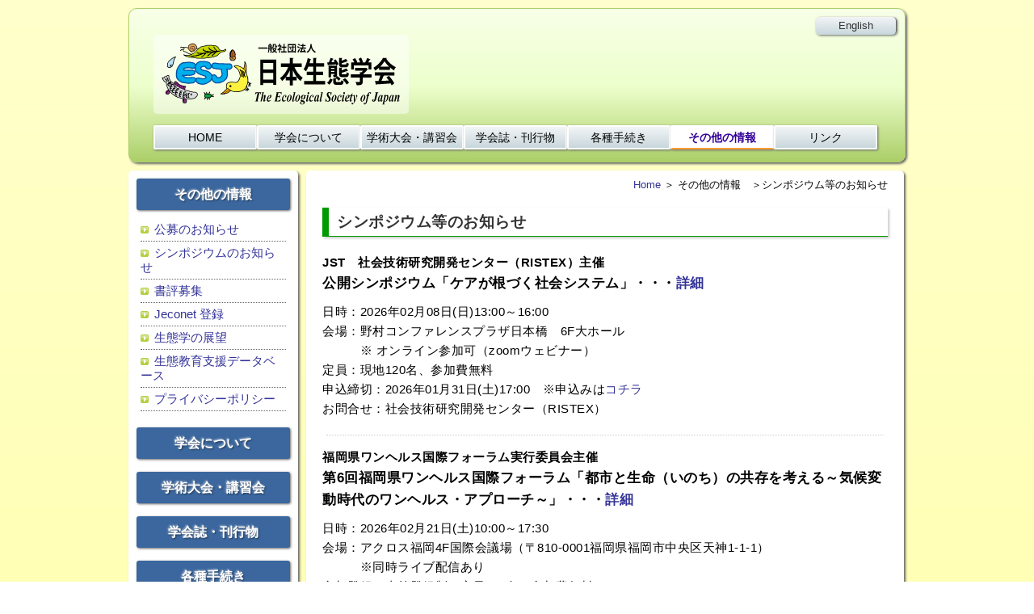

--- FILE ---
content_type: text/html
request_url: https://esj.ne.jp/esj/sympo/sympo.html
body_size: 4677
content:
<!doctype html>
<html><!-- InstanceBegin template="/Templates/common.dwt" codeOutsideHTMLIsLocked="false" -->
<head>
<meta charset="utf-8">
<meta name="viewport" content="width=device-width,initial-scale=1">
<!-- InstanceBeginEditable name="doctitle" -->
<title>シンポジウム等のお知らせ</title>
<!-- InstanceEndEditable -->
<link href="../CSS/common.css" rel="stylesheet" type="text/css">
<link href="../CSS/layout.css" rel="stylesheet" type="text/css" media="(min-width: 640px)">
<!--[if lt IE 9]>
<script src="http://html5shiv.googlecode.com/svn/trunk/html5.js"></script>
<![endif]-->
<!-- InstanceBeginEditable name="head" -->
<link rel="stylesheet" type="text/css" href="../CSS/layout_cal2.css" media="(min-width: 640px)">
<link rel="stylesheet" type="text/css" href="../CSS/layout_cal2_mobile.css" media="(max-width: 640px)">
<!-- InstanceEndEditable -->
<!-- jQuery -->
<script src="//code.jquery.com/jquery.min.js"></script>
<!-- InstanceBeginEditable name="jQuery" -->
<!-- InstanceEndEditable -->
<!-- anonymous -->
<link rel="stylesheet" href="https://use.fontawesome.com/releases/v5.8.2/css/all.css" integrity="sha384-oS3vJWv+0UjzBfQzYUhtDYW+Pj2yciDJxpsK1OYPAYjqT085Qq/1cq5FLXAZQ7Ay" crossorigin="anonymous">
</head>

<body>

<div id="wrapper">
  <header>
    <div class="hgroup">
		<a href="../e_index.html">English</a>
    </div>
　　
    <a href="../index.html"><img src="../image/header_logo2016.png" width="296" height="78" alt="日本生態学会" longdesc="image/header_logo4.jpg"></a>
    
	<!-- InstanceBeginEditable name="header_nav" --><!-- #BeginLibraryItem "/Library/header_nav_others.lbi" -->

	<nav>
    	<ul>
        	<li><a href="../index.html">HOME</a></li>
        	<li><a href="../about.html">学会について</a></li>
            <li><a href="../meeting.html">学術大会・講習会</a></li>
        	<li><a href="../JJE/index.html">学会誌・刊行物</a></li>
        	<li><a href="../Nyukai.html">各種手続き</a></li>
        	<li><a class="on" href="../Offer/Offer.html">その他の情報</a></li>
        	<li><a href="../link.html">リンク</a></li>
        </ul>
    </nav><!-- #EndLibraryItem --><!-- InstanceEndEditable -->
    
    </header>
    
    <div id="left_side_menu">
	<!-- InstanceBeginEditable name="left_side_menu" --><!-- #BeginLibraryItem "/Library/side_others.lbi" -->
    <nav>
      <h3>その他の情報</h3>
      <ul>
        <li><a href="../Offer/Offer.html">公募のお知らせ</a></li>
        <li><a href="sympo.html">シンポジウムのお知らせ</a></li>
        <li><a href="../book/book.html">書評募集</a></li>
        <li><a href="../Jeconet.html">Jeconet 登録</a></li>
        <li><a href="../Others/tenbou.html">生態学の展望</a></li>
        <li><a href="http://www.esj.ne.jp/education/db/index.php" target="_blank">生態教育支援データベース</a></li>
        <li><a href="../privacy.html">プライバシーポリシー</a></li>
      </ul>
    </nav>
    <nav class="category">
      <h3><a href="../about.html">学会について</a></h3>
    　<h3><a href="../meeting.html">学術大会・講習会</a></h3>
    　<h3><a href="../JJE/index.html">学会誌・刊行物</a></h3>
    　<h3><a href="../Nyukai.html">各種手続き</a></h3>
    　<h3><a href="../link.html">リンク</a></h3>
　  </nav>
<!-- #EndLibraryItem --><!-- InstanceEndEditable -->
    </div>
    
    <!-- InstanceBeginEditable name="content" -->
    
  <div id="contents">
  <section>
  <a name="J_Offer Top"></a>
  <p class="right"><a href="../index.html">Home</a> ＞ その他の情報　＞シンポジウム等のお知らせ</p>
  
<article>
	<h2>シンポジウム等のお知らせ</h2>
	
<!--<h4 class="red">日本生態学会後援</h4>-->

<a id="260116ristex"></a>
<h4>JST　社会技術研究開発センター（RISTEX）主催</h4>	
<h3>公開シンポジウム「ケアが根づく社会システム」・・・<a href="https://www.jst.go.jp/ristex/info/event/20260208_01.html" target="_blank">詳細</a></h3>
<p>日時：2026年02月08日(日)13:00～16:00<br>
会場：野村コンファレンスプラザ日本橋　6F大ホール<br>
　　　※ オンライン参加可（zoomウェビナー）<br>
定員：現地120名、参加費無料<br>
申込締切：2026年01月31日(土)17:00　※申込みは<a href="https://form2.jst.go.jp/start?a=f0b1dcf943d61c05738f8f610816bb3616bf4396&lang=ja" target="_blank">コチラ</a><br>
お問合せ：社会技術研究開発センター（RISTEX）</p>
<hr>
	
<a id="251226onehealth"></a>
<h4>福岡県ワンヘルス国際フォーラム実行委員会主催</h4>	
<h3>第6回福岡県ワンヘルス国際フォーラム「都市と生命（いのち）の共存を考える～気候変動時代のワンヘルス・アプローチ～」・・・<a href="https://www.one-health-fukuoka-6.com/" target="_blank">詳細</a></h3>
<p>日時：2026年02月21日(土)10:00～17:30<br>
会場：アクロス福岡4F国際会議場（〒810-0001福岡県福岡市中央区天神1-1-1）<br>
　　　※同時ライブ配信あり<br>
参加登録：事前登録制、定員200名（参加費無料）<br>
お問合せ：FAVAワンヘルス福岡オフィス</p>
<hr>
		
<a id="250926ocean&earth"></a>
<h4>AORI・JAMSTEC共催</h4>	
<h3>「海と地球のシンポジウム2025　科学のフロンティア✕研究船」開催・・・<a href="https://www.jamstec.go.jp/j/pr-event/ocean-and-earth2025/" target="_blank">詳細</a></h3>
<p>東京大学大気海洋研究所（AORI）と海洋研究開発機構（JAMSTEC）は、JAMSTECが運用する研究船等を利用し、全国の研究者・技術者・学生等により行われた研究・技術開発の成果報告会として、「海と地球のシンポジウム2025」を開催いたします<br>
開催日：2026年03月10日(火)～03月11日(水)<br>
　　　（1日目に懇親会、2日目閉会式に「学生優秀発表賞」表彰式予定）<br>
会場：東京大学弥生キャンパス弥生講堂一条ホール、アネックス<br>
　　　※ 口頭発表は各日Zoomによるライブ配信予定<br>
参加申込：2026年02月20日(金)参加費無料、事前登録制　※申込みは<a href="https://www.jamstec.go.jp/j/pr-event/ocean-and-earth2025/entry.html" target="_blank">コチラ</a><br>
お問合せ：海と地球のシンポジウム2025実行委員会</p>
<hr>

<a id="250801N2026"></a>
<h4 class="red">日本生態学会後援</h4>
<h3>国際窒素イニシアティブ主催　第10回国際窒素会議（N2026）開催・・・<a href="https://n2026.org/" target="_blank">詳細</a></h3>
<p>国際窒素イニシアティブがおよそ3年ごとに開催する国際会議です。日本初開催となるN2026は「持続可能な窒素管理を将来世代のために」を主題に掲げ、窒素問題に関する多様な分野の専門家に加え、国内外の政策関係者およびその他の多様なステークホルダーが集い、窒素問題の現状と将来に関する科学的知見の集積と共有を図り、実効性の高い窒素管理に向けた課題を議論する場として開催されます。是非ご参加ください。<br>
会期：2026年11月02日(月)～11月06日(金)<br>
会場：国立京都国際会館<br>
お問合せ：総合地球環境学研究所</p>
<hr>

<!--
<h4>10th International Conference on Acid Deposition</h4>
<h3>ACID RAIN 2020 "The Future Environment and Role of Multiple Air Pollutants"・・・<a href="https://www.acidrain2020.org/" target="_blank">詳細</a></h3>
<p>Date: Monday – Friday, 17 – 21 April, 2023<br>
Venue: TOKI MESSE, Niigata Convention Center<br>
最新サーキュラーは <a href="https://1d816a3b-7ead-447d-8f59-0f09fe0e77c9.filesusr.com/ugd/ee13ab_05602276f53f46478a54e5e1a4db9870.pdf" target="_blank">こちら</a></p>
-->
</article>

<h5><a href="#top">topへ</a></h5>

</section>
</div>

    
	<!-- InstanceEndEditable -->
    
    
<p id="pageTop"><a href="#"><i class="fa-2x fas fa-angle-double-up"></i></a></p>    
<footer>
    <nav>
      <ul>
        <li><a href="../about.html">学会について</a></li>
        <li><a href="../meeting.html">学術大会・講習会</a></li>
        <li><a href="../JJE/index.html">学会誌・刊行物</a></li>
        <li><a href="../Nyukai.html">各種手続き</a></li>
        <li><a href="../Offer/Offer.html">その他の情報</a></li>
        <li><a href="#">リンク</a></li>
      </ul>
    </nav>
    <p class="addres">
    ＜入退会、住所変更、会費納入に関してのお問合せ＞<br>
    一般社団法人日本生態学会　会員業務窓口<br>
    〒162-0801　東京都新宿区山吹町358-5　アカデミーセンター<br>
    Tel：03-6824-9381　Fax：03-5227-8631　Email： <a href="m&#97;i&#108;t&#111;:&#101;&#115;j-&#112;&#111;&#115;&#116;@as.&#98;&#117;n&#107;&#101;&#110;&#46;c&#111;&#46;&#106;&#112;">&#101;&#115;j-&#112;&#111;&#115;&#116;@as.&#98;&#117;n&#107;&#101;&#110;&#46;c&#111;&#46;&#106;&#112;</a>
</p>
        
    <p class="addres">
    ＜ほか学会業務に関してのお問合せ＞<br>
    一般社団法人日本生態学会事務局<br>
    〒603-8148　京都市北区小山西花池町1-8<br>
    Tel・Fax：075-384-0250　Email：<a href="mailto:&#111;&#102;&#102;&#105;&#99;&#101;&#64;&#101;&#115;&#106;&#46;&#110;&#101;&#46;&#106;&#112;">&#111;&#102;&#102;&#105;&#99;&#101;&#64;&#101;&#115;&#106;&#46;&#110;&#101;&#46;&#106;&#112;</a></p>
    
    <p class="copy">Copyright(C) 2014 The Ecological Society of Japan</p>
  </footer>
    
</div>

<script>
//■page topボタン

$(function(){
var topBtn=$('#pageTop');
topBtn.hide();

 

//◇ボタンの表示設定
$(window).scroll(function(){
  if($(this).scrollTop()>100){

    //---- 画面を100pxスクロールしたら、ボタンを表示する
    topBtn.fadeIn();

  }else{

    //---- 画面が100pxより上なら、ボタンを表示しない
    topBtn.fadeOut();

  }
});

 

// ◇ボタンをクリックしたら、スクロールして上に戻る
topBtn.click(function(){
  $('body,html').animate({
  scrollTop: 0},500);
  return false;

});


});
</script>

</body>
<!-- InstanceEnd --></html>


--- FILE ---
content_type: text/css
request_url: https://esj.ne.jp/esj/CSS/common.css
body_size: 3083
content:
@charset "utf-8";
/* CSS Document */

/*
Copyright (c) 2010, Yahoo! Inc. All rights reserved.
Code licensed under the BSD License:
http://developer.yahoo.com/yui/license.html
version: 3.3.0
build: 3167
↓YUI3 CSS Reset　ブラウザー固有のスタイルをリセットします↓　*/
body,div,dl,dt,dd,
ul,ol,li,h1,h2,h3,h4,h5,h6,
pre,code,form,fieldset,legend,
input,textarea,p,blockquote,th,td {
 	margin:0;
 	padding:0;
}
table {
 	border-collapse:collapse;
 	border-spacing:0;
}
img {
 	border:0;
}
ul,ol,li {
 	list-style:none;
}

/*
Copyright (c) 2010, Yahoo! Inc. All rights reserved.
Code licensed under the BSD License:
http://developer.yahoo.com/yui/license.html
version: 3.3.0
build: 3167
↓YUI3 CSS Fonts　フォントサイズを相対指定する↓　*/
body{
	font:13px/1.231 "メイリオ", Meiryo, "ヒラギノ角ゴ Pro W3", 
	"Hiragino Kaku Gothic Pro", Osaka, "ＭＳ Ｐゴシック", "MS P Gothic", sans-serif;
	*font-size:small;/* IE用 */
	*font:x-small;/* IE 互換モード用 */
	background: #ffc;
	/* Permalink - use to edit and share this gradient: http://colorzilla.com/gradient-editor/#ffffcc+0,ffff99+100 */
background: -moz-linear-gradient(top,  #ffffcc 0%, #ffff99 100%); /* FF3.6-15 */
background: -webkit-linear-gradient(top,  #ffffcc 0%,#ffff99 100%); /* Chrome10-25,Safari5.1-6 */
background: linear-gradient(to bottom,  #ffffcc 0%,#ffff99 100%); /* W3C, IE10+, FF16+, Chrome26+, Opera12+, Safari7+ */
}

/* YUI3 CSS Fonts フォントサイズ対応表
10px:77%     11px:85%     12px:93% 
13px:100%    14px:108%    15px:116%
16px:123.1%  17px:131%    18px:138.5%
19px:146.5%  20px:153.9%  21px:161.6%
22px:167%    23px:174%    24px:182%
25px:189%    26px:197%
*/

/*　↓リンクに対する共通設定↓　*/
a {
	text-decoration:none;
	color: #339;
}

a:hover {
	text-decoration: underline;
	color: #BD0000;
}

/*　↓HTML5　新要素をブロック化する↓　*/
header, section, footer, aside, nav, article, figure, hgroup { 
	margin:0;
	padding:0;
	display: block;
}

/*　↓画像を左寄せにする　*/
.img_left {
	float: left;
	margin-right: 10px;
}

/*　↓画像を右寄せにする　*/
.img_right {
	float: right;
	margin-left: 10px;
}

/*　↓float解除用「clearfix」　*/
.clearfix {/*for modarn browser*/
	content: ".";
	display: block;
	height: 0;
	clear: both;
	visibility: hidden;
}

.clearfix {zoom:1;/*for IE 5.5-7*/}

/*　リンクをクリックしたときの点線を消す　*/
a {
    outline: none;
}


/*　topへ戻る　*/
#pageTop {
  position: fixed;
  bottom: 20px;
  right: 20px;
}

 

#pageTop i {
  padding-top: 6px
}

 

#pageTop a {
  display: block;
  z-index: 999;
  padding: 7px;
  border-radius: 30px;
  width: 30px;
  height: 30px;
  background-color: rgba(64, 142, 221, 0.7);
  color: #fff;
/*  font-weight: bold;
*/  text-decoration: none;
  text-align: center;
}

 

#pageTop a:hover {
  text-decoration: none;
  opacity: 0.7;
}

--- FILE ---
content_type: text/css
request_url: https://esj.ne.jp/esj/CSS/layout.css
body_size: 6006
content:
/* PC用CSS */
@media print, screen and (min-width: 640px) {
 
/* ここから通常のCSS */

/*　基本レイアウト　*/
#wrapper {
	width: 962px;
	margin: 0 auto;
}

header {
/* Permalink - use to edit and share this gradient: http://colorzilla.com/gradient-editor/#f8ffe8+0,edffcc+51,accf69+100 */
background: rgb(248,255,232); /* Old browsers */
background: -moz-linear-gradient(top,  rgba(248,255,232,1) 0%, rgba(237,255,204,1) 51%, rgba(172,207,105,1) 100%); /* FF3.6-15 */
background: -webkit-linear-gradient(top,  rgba(248,255,232,1) 0%,rgba(237,255,204,1) 51%,rgba(172,207,105,1) 100%); /* Chrome10-25,Safari5.1-6 */
background: linear-gradient(to bottom,  rgba(248,255,232,1) 0%,rgba(237,255,204,1) 51%,rgba(172,207,105,1) 100%); /* W3C, IE10+, FF16+, Chrome26+, Opera12+, Safari7+ */
	border: solid 1px #accf69;
	margin: 10px 0 ;
	padding: 10px 0 ;
	-moz-box-shadow: 2px 2px 3px #666;
	-webkit-box-shadow: 2px 2px 3px #666;
	box-shadow: 2px 2px 3px #666;
	-moz-border-radius: 10px;
	-webkit-border-radius: 10px;
	border-radius: 10px;
}

#left_side_menu{
	float: left;
	background: #fff;
	width: 190px;
	padding: 10px;
	margin:0px 10px 10px 0px;
	-moz-box-shadow: 2px 2px 3px #666;
	-webkit-box-shadow: 2px 2px 3px #666;
	box-shadow: 2px 2px 3px #666;
	-moz-border-radius: 5px;
	-webkit-border-radius: 5px;
	border-radius: 5px;
}

footer {
	clear: both;
	background: #accf69;
	padding: 10px;
	margin: 10px 0 10px 0 ;
	-moz-box-shadow: 2px 2px 3px #666;
	-webkit-box-shadow: 2px 2px 3px #666;
	box-shadow: 2px 2px 3px #666;
	-moz-border-radius: 10px;
	-webkit-border-radius: 10px;
	border-radius: 10px;
}

/*　ヘッダー　*/

header .hgroup a {
	display: block;
	margin: 0 10px 0 850px;
	padding: 3px 20px;
	border-right: solid 1px #666;
	text-align: center;
	color: #333333;
	-moz-box-shadow: 1px 1px 3px #666;
	-webkit-box-shadow: 1px 1px 3px #666;
	box-shadow: 1px 1px 3px #666;
	-moz-border-radius: 5px;
	-webkit-border-radius: 5px;
	border-radius: 5px;
	background: #f2f5f6; /* Old browsers */
	background: -moz-linear-gradient(top,  #f2f5f6 0%, #e3eaed 37%, #c8d7dc 100%); /* FF3.6-15 */
	background: -webkit-linear-gradient(top,  #f2f5f6 0%,#e3eaed 37%,#c8d7dc 100%); /* Chrome10-25,Safari5.1-6 */
	background: linear-gradient(to bottom,  #f2f5f6 0%,#e3eaed 37%,#c8d7dc 100%); /* W3C, IE10+, FF16+, Chrome26+, Opera12+, Safari7+ */

}

header .hgroup a:hover {
	color: #FFF;
/* Permalink - use to edit and share this gradient: http://colorzilla.com/gradient-editor/#b5bdc8+0,828c95+50,71869b+100 */
	background: #b5bdc8; /* Old browsers */
	background: -moz-linear-gradient(top,  #b5bdc8 0%, #828c95 50%, #71869b 100%); /* FF3.6-15 */
	background: -webkit-linear-gradient(top,  #b5bdc8 0%,#828c95 50%,#71869b 100%); /* Chrome10-25,Safari5.1-6 */
	background: linear-gradient(to bottom,  #b5bdc8 0%,#828c95 50%,#71869b 100%); /* W3C, IE10+, FF16+, Chrome26+, Opera12+, Safari7+ */
}

header img {
	margin: 0 0 10px 0;
	padding: 10px;
	background-color: rgba( 255,255,255,0.5 );
	border-radius: 5px;
}

header nav {
	height: 30px;
	width: 900px;
	margin: 0 auto 5px;
	clear:both;
}

header nav li {
	float: left;
}

header nav a {
	display: block;
	width: 124px;
	height: 26px;
	font-size: 108%;
	line-height: 26px;
	text-align: center;
	background: #f2f5f6; /* Old browsers */
	background: -moz-linear-gradient(top,  #f2f5f6 0%, #e3eaed 37%, #c8d7dc 100%); /* FF3.6-15 */
	background: -webkit-linear-gradient(top,  #f2f5f6 0%,#e3eaed 37%,#c8d7dc 100%); /* Chrome10-25,Safari5.1-6 */
	background: linear-gradient(to bottom,  #f2f5f6 0%,#e3eaed 37%,#c8d7dc 100%); /* W3C, IE10+, FF16+, Chrome26+, Opera12+, Safari7+ */
	color: #000;
	border:solid 2px #fff;
	-moz-box-shadow: 1px 1px 3px #666;
	-webkit-box-shadow: 1px 1px 3px #666;
	box-shadow: 1px 1px 3px #666;
	border-radius: 2px;
}

header nav a:hover {
	color: #309;
	font-weight: bold;
	background: #fff;
	border-bottom: solid 2px #06F;
	text-decoration:none;
}

header nav a.on {
	color: #309;
	font-weight: bold;
	background: #fff;
	border-bottom: solid 2px #FF9933;
}

/*　左サイドメニュー　*/
#left_side_menu nav h3 {
	font-size: 123.1%;
	padding: 10px 0;
	margin-bottom: 15px;
	text-align: center;
	background: #3b679e;
	color: #fff;
	text-shadow: -1px -1px 2px rgba(255,255,255,0.5), 1px 1px 2px rgba(0,0,0,0.5);
	-moz-box-shadow: 1px 1px 3px #666;
	-webkit-box-shadow: 1px 1px 3px #666;
	box-shadow: 1px 1px 3px #666;
	-moz-border-radius: 3px;
	-webkit-border-radius: 3px;
	border-radius: 3px;
}

#left_side_menu nav ul {
	margin: 0 5px 20px;
}

#left_side_menu nav li {
	font-size: 116%;
	margin-bottom: 5px;
	padding-bottom: 5px;
	list-style: inside url(../image/list_003_b-trans.png);
	border-bottom:dotted 1px #666;
}

#left_side_menu nav li:hover {
	list-style:inside url(../image/list_003_d-trans.png);
/* Permalink - use to edit and share this gradient: http://colorzilla.com/gradient-editor/#ffffff+0,cbebff+64,a1dbff+100 */
	background: #ffffff; /* Old browsers */
	background: -moz-linear-gradient(top,  #ffffff 0%, #cbebff 64%, #a1dbff 100%); /* FF3.6-15 */
	background: -webkit-linear-gradient(top,  #ffffff 0%,#cbebff 64%,#a1dbff 100%); /* Chrome10-25,Safari5.1-6 */
	background: linear-gradient(to bottom,  #ffffff 0%,#cbebff 64%,#a1dbff 100%); /* W3C, IE10+, FF16+, Chrome26+, Opera12+, Safari7+ */
}

#left_side_menu nav a:hover {
	color: #339;
	text-decoration: none;
}


/*　フッター　*/
footer nav {
	margin: 0 0 40px 30px;
}

footer nav li {
	float: left;
	margin-right: 10px;
	padding-right: 10px;
	border-right: solid 1px #666666;
}

footer nav a {
	color: #333;
}

footer nav a:hover {
	color: #BD0000;
}

footer p.addres  {
	margin: 20px 0 0 30px;
}

footer p.copy {
	font-size: 93%;
	text-align: right;
	margin: 0 20px 10px 0;
}

} /* ←CSSの一番最後に記述 */

--- FILE ---
content_type: text/css
request_url: https://esj.ne.jp/esj/CSS/layout_cal2.css
body_size: 9324
content:
/* PC用CSS */
@media print, screen and (min-width: 640px) {
	
/*　基本レイアウト　*/

#contents{
	float: left;
	background: #fff;
	width: 720px;
	padding: 10px;
	margin:0px 0px 10px 0px;
	-moz-box-shadow: 2px 2px 3px #666;
	-webkit-box-shadow: 2px 2px 3px #666;
	box-shadow: 2px 2px 3px #666;
	-moz-border-radius: 5px;
	-webkit-border-radius: 5px;
	border-radius: 5px;
}


/*　左サイドメニュー　*/

#left_side_menu nav.category h3 {
	background: #3b679e;
	color: #fff;
	margin-bottom: 0;
}

#left_side_menu nav.category a {
	color: #FFF;
}

#left_side_menu nav.category h3:hover {
	background: #69F;
}

.list_sub {
	margin: 0 0 0 20px;
	padding: 0;
}


/*　メインコンテンツ　*/
#contents section p.right {
	text-align: right;
	margin-bottom: 20px;
	margin-right: 10px;
}

#contents h5 {
	text-align:right;
}

#contents article {
	padding: 0 10px;
	line-height: 1.6;
	letter-spacing: 0.5px;
	margin-bottom: 25px;
	font-size:116%;
}

#contents article h2 {
	margin: 20px 0;
	padding: 3px 10px;
	border-left: 8px solid #090;
	border-bottom: 1px solid #090;
	font-size: 123.1%;
	color: #333;
	-moz-box-shadow: 2px 2px 3px #CCC;
	-webkit-box-shadow: 2px 2px 3px #CCC;
	box-shadow: 2px 2px 3px #CCC;
}

#contents article p {
	margin-bottom: 20px;
}

#contents article h1 {
	font-size: 131%;
	margin-bottom: 20px;
	text-align: center;
}

#contents article h3 {
	font-size: 112%;
	margin-bottom: 10px;
}

#contents article p.center {
	text-align: center;
}

#contents article hr {
  border-width: 1px 0 0 0; /* 太さ */
  border-style: dotted; /* 種類 */
  border-color: #CCC ; /* 色 */
  margin: 15px 5px;
}

/*　生態誌表紙写真一覧レイアウト～*/
.cover_photo {
	width: 620px;
	padding: 5px 0;
	margin: 0 auto;
	overflow: auto;
}

.photo {
	width: 180px;
	padding: 5px;
	border: solid 1px #cccccc;
	-moz-box-shadow: 2px 2px 3px #CCC;
	-webkit-box-shadow: 2px 2px 3px #CCC;
	box-shadow: 2px 2px 3px #CCC;
	float: left;
	margin-left:10px;
}

.photo img {
	width: 178px;
	height: 140px;
	margin: 0;
	padding: 0;
}

#contents .photo p {
	text-align: center;
	margin: 0;
}
/*　～ここまで～　*/

/*　学会編集書籍レイアウト　*/
.cover_pub {
	width: 700px;
	padding: 5px;
	margin: 0 auto;
	overflow: auto;
	float:left
}

.pub {
	width: 190px;
	height: 135px;
	padding: 5px;
	border: solid 1px #cccccc;
	-moz-box-shadow: 2px 2px 3px #CCC;
	-webkit-box-shadow: 2px 2px 3px #CCC;
	box-shadow: 2px 2px 3px #CCC;
	float: left;
	margin-left:10px;
}

.pub img {
	width: 90px;
	height: 126px;
	float: right;
}

.pub h4{
	font-size:12px;
	margin: 0;
	padding: 0;
}

.pub p {
	font-size: 11px;
	line-height: 15px;
	text-align: left;
	margin: 0;
	padding: 20px 0 0 0;
}

/*　～ここまで～　*/

/*　表関連　*/
table {
	border-collapse: collapse;
	font-size: 93%;
	margin: 10px 0 20px 0;
}

table tr td {
	border-bottom: 1px dotted #ccc;
	padding: 8px;
}

table tr th {
	border-bottom: 1px dotted #ccc;
	padding: 8px;
	background-color: #DFFAC2;
	text-align:left;
	padding-left: 20px;
}

table.no_border tr td {
	border-bottom: none;
	padding: 8px;
}

/*　表（ニュースレター紹介）　*/
.news {
	border-collapse: collapse;
	font-size: 80%;
	margin: 10px 0 20px 0;
}

.news tr td {
	border: 1px dotted #ccc;
	padding: 4px 10px 4px 4px;
}

.news tr td ul {
	padding-bottom: 2px;
	margin-bottom: 2px;
	font-size: 108%;
}

.news tr th {
	border: 1px dotted #ccc;
	padding: 4px;
	background-color: #DFFAC2;
	text-align:left;
	padding-left: 20px;
}
	
/*　NEWS新着情報　*/
.whatnews table {
	border-collapse: collapse;
	font-size: 93%;
	margin-right: 10px;
}
	
.date {
	white-space: nowrap;
	width: 130px;
	font-size: 90%;
}

.whatnews table tr td {
	border-bottom: 1px dotted #ccc;
	padding: 8px;
}

/*　表　セル文字センター　*/
td.center {
	text-align: center;
}

/*　表　セル文字右寄せ　*/
td.right {
	text-align: right;
}

/*　表　セル文字上寄せ　*/
td.top {
	vertical-align: top;
}
	
/*　表　上線　*/
tr.border_top {
	border-top: 1px solid #ccc;
}
	
/*　表　下線　*/
tr.border_bottom {
	border-bottom: 1px solid #ccc;
}

/*　横並びリスト*/
ul.list_yoko li {
    display: inline;
	margin-right: 15px;
}

article ol{
	margin: 0 5px 20px 25px;
}

/* 数字リスト　*/
article ol.namber li {
	list-style-type:decimal;
	margin-bottom: 10px;
}

/* 英小文字リスト　*/
article ol.alpha li {
	list-style-type: lower-alpha;
	margin-bottom: 10px;
}

/* 漢数字リスト　*/
article ol.kanji li {
	list-style-type: cjk-ideographic;
	margin: 0 0 5px 20px;	
}

/*　カッコ数字リスト　*/
ol.namber_kakko li {
    list-style-type:none;
    counter-increment:cnt;
	text-indent:-2em;
	padding-left:1em;
	margin-bottom: 10px;
}
ol.namber_kakko li:before {
    content:"(" counter(cnt) ")";
    margin-right:0.5em;
}

/* 記事リスト設定　*/
article ul {
	margin-left: 20px;
	margin-bottom: 10px;
}

/* 黒丸リスト　*/
ul.disc li {
	list-style-type: disc;
}

/* 黒丸リスト_終わり行間空ける　*/
ul.disc_ma15 li {
	list-style-type: disc;
	margin-bottom: 15px;
}

/* オレンジ矢リスト　*/
ul.orange li {
	list-style: inside url(../image/list_006_c-trans.png);
}

/*　大き目のリスト　*/
ul.list_large {
	font-size: 123.1%;
}

ul.list_large li {
	margin-bottom:10px;
	list-style: inside url(../image/list_006_c-trans.png);
}
	
/*　大き目のリスト（サブ）　*/
ul.list_large_sub li {
	margin-bottom:10px;
	margin-left: 5px;
}


/* 文字装飾（下線）　*/
.under {
	text-decoration: underline;
}

/* 文字装飾（赤）　*/
.red {
	color: #CE0000;
}

/* 右寄せ　*/
.indent {
	margin-left: 30px;
}

/* ボタンにする　*/
.btn-square-shadow {
  display: inline-block;
  padding: 0.25em 0.5em;
  text-decoration: none;
  background: #96D0D1;/*ボタン色*/
  color: #306;
  border-bottom: solid 4px #627295;
  border-radius: 5px;
}
	
/* ボタン（受賞総説）　*/	
.btn-square {
  display: inline-block;
  padding: 0em 0.3em;
  text-decoration: none;
  font-size: 80%;
  background: #9CC4B1;/*ボタン色*/
  color: #306;
  border-radius: 4px;
}

/* ボタン（制作中）　*/	
.btn-square2 {
  display: inline-block;
  padding: 0em 0.3em;
  text-decoration: none;
  font-size: 80%;
  background: #7FFF00;/*ボタン色*/
  color: #306;
  border-radius: 4px;
}

	
/*　（生態学とは？）ナビ　*/
article nav {
	width: 680px;
	height: 40px;
	margin: 0 auto 5px;
	clear:both;
}

article nav li {
	float: left;
	margin: 5px;
}

article nav a {
	display: block;
	width: 200px;
	height: 40px;
	font-size: 108%;
	line-height: 40px;
	text-align: center;
	background: #fceabb; /* Old browsers */
	background: -moz-linear-gradient(top, #fceabb 0%, #fccd4d 50%, #f8b500 51%, #fbdf93 100%); /* FF3.6-15 */
	background: -webkit-linear-gradient(top, #fceabb 0%,#fccd4d 50%,#f8b500 51%,#fbdf93 100%); /* Chrome10-25,Safari5.1-6 */
	background: linear-gradient(to bottom, #fceabb 0%,#fccd4d 50%,#f8b500 51%,#fbdf93 100%); /* W3C, IE10+, FF16+, Chrome26+, Opera12+, Safari7+ */
	color: #000;
	border:solid 2px #fff;
	-moz-box-shadow: 1px 1px 3px #666;
	-webkit-box-shadow: 1px 1px 3px #666;
	box-shadow: 1px 1px 3px #666;
	border-radius: 8px;
}

article nav a:hover {
	color: #309;
	background: rgb(255,255,232); /* Old browsers */
	background: -moz-linear-gradient(top, rgba(255,255,232,1) 0%, rgba(252,243,161,1) 100%); /* FF3.6-15 */
	background: -webkit-linear-gradient(top, rgba(255,255,232,1) 0%,rgba(252,243,161,1) 100%); /* Chrome10-25,Safari5.1-6 */
	background: linear-gradient(to bottom, rgba(255,255,232,1) 0%,rgba(252,243,161,1) 100%); /* W3C, IE10+, FF16+, Chrome26+, Opera12+, Safari7+ */
	border-bottom: solid 2px #66CCFF;
	text-decoration: underline;
}

article nav a.on {
	color: #309;
	background: #fff;
	border-bottom: solid 2px #FF9933;
}
/*　～ここまで～　*/

/*　（生態学とは？）写真レイアウト～*/

.what_eco {
	width: 680px;
	padding: 5px 0;
	margin: 0 auto 15px;
	overflow: auto;
}

.what_eco_photo {
	width: 310px;
	padding: 5px;
	border: solid 1px #cccccc;
	-moz-box-shadow: 2px 2px 3px #CCC;
	-webkit-box-shadow: 2px 2px 3px #CCC;
	box-shadow: 2px 2px 3px #CCC;
	float: left;
	margin-left:10px;
}

.what_eco_photo img {
	width: 310px;
/*	height: 233px;*/
	margin: 0;
	padding: 0;
}

#contents .what_eco_photo p {
	text-align: center;
	margin: 0;
}

.what_eco_photo_1 {
	width: 640px;
	padding: 5px;
	border: solid 1px #cccccc;
	-moz-box-shadow: 2px 2px 3px #CCC;
	-webkit-box-shadow: 2px 2px 3px #CCC;
	box-shadow: 2px 2px 3px #CCC;
	float: left;
	margin-left:10px;
}

.what_eco_photo_1 img {
	width: 640px;
	margin: 0;
	padding: 0;
}

#contents .what_eco_photo_1 p {
	text-align: center;
	margin: 0;
}


/*　～ここまで～　*/



} /* ←CSSの一番最後に記述 */

--- FILE ---
content_type: text/css
request_url: https://esj.ne.jp/esj/CSS/layout_cal2_mobile.css
body_size: 13000
content:
/* スマートフォン用CSS */
@media screen and (max-width: 640px) {
 
img{
max-width: 100%;
height: auto;
display:block;
width /***/:auto;
}
 
/* ここから通常のCSS */

/*　基本レイアウト　*/
#wrapper {
	width: 100%;
	margin: 0 auto;
	display: flex;           /* Flexコンテナ化 */
    flex-direction: column; /* 縦向きに配置 */
	overflow: hidden;　/*　右余白消し　*/
}

#contents  { order: 1; }   /* contents を先頭に配置 */
#left_side_menu { order: 2; }   /* left_side_menuを2番目に配置 */
footer { order: 3; }   /* footerを最後に配置 */

header {
/* Permalink - use to edit and share this gradient: http://colorzilla.com/gradient-editor/#f8ffe8+0,edffcc+51,accf69+100 */
background: rgb(248,255,232); /* Old browsers */
background: -moz-linear-gradient(top,  rgba(248,255,232,1) 0%, rgba(237,255,204,1) 51%, rgba(172,207,105,1) 100%); /* FF3.6-15 */
background: -webkit-linear-gradient(top,  rgba(248,255,232,1) 0%,rgba(237,255,204,1) 51%,rgba(172,207,105,1) 100%); /* Chrome10-25,Safari5.1-6 */
background: linear-gradient(to bottom,  rgba(248,255,232,1) 0%,rgba(237,255,204,1) 51%,rgba(172,207,105,1) 100%); /* W3C, IE10+, FF16+, Chrome26+, Opera12+, Safari7+ */
	border: solid 1px #accf69;
	padding: 10px 0 ;
	-moz-box-shadow: 2px 2px 3px #666;
	-webkit-box-shadow: 2px 2px 3px #666;
	box-shadow: 2px 2px 3px #666;
	-moz-border-radius: 10px;
	-webkit-border-radius: 10px;
	border-radius: 10px;
}

#left_side_menu{
	float: none;
	background: #fff;
	width: 100%;
	padding: 10px;
	/*margin:10px 10px 30px 0px;*/
	-moz-box-shadow: 2px 2px 3px #666;
	-webkit-box-shadow: 2px 2px 3px #666;
	box-shadow: 2px 2px 3px #666;
	-moz-border-radius: 5px;
	-webkit-border-radius: 5px;
	border-radius: 5px;
}

#contents{
	float: none;
	background: #fff;
	width: 100%;
	padding: 10px;
	-moz-box-shadow: 2px 2px 3px #666;
	-webkit-box-shadow: 2px 2px 3px #666;
	box-shadow: 2px 2px 3px #666;
	-moz-border-radius: 5px;
	-webkit-border-radius: 5px;
	border-radius: 5px;
}

footer {
	clear: both;
	background: #accf69;
	padding: 10px;
	-moz-box-shadow: 2px 2px 3px #666;
	-webkit-box-shadow: 2px 2px 3px #666;
	box-shadow: 2px 2px 3px #666;
	-moz-border-radius: 10px;
	-webkit-border-radius: 10px;
	border-radius: 10px;
}

/*　ヘッダー　*/

header .hgroup a {
	display: block;
	margin: 0 10px 0 350px;
	padding: 3px 20px;
	border-right: solid 1px #666;
	text-align: center;
	color: #333333;
	-moz-box-shadow: 1px 1px 3px #666;
	-webkit-box-shadow: 1px 1px 3px #666;
	box-shadow: 1px 1px 3px #666;
	-moz-border-radius: 5px;
	-webkit-border-radius: 5px;
	border-radius: 5px;
	background: #f2f5f6; /* Old browsers */
	background: -moz-linear-gradient(top,  #f2f5f6 0%, #e3eaed 37%, #c8d7dc 100%); /* FF3.6-15 */
	background: -webkit-linear-gradient(top,  #f2f5f6 0%,#e3eaed 37%,#c8d7dc 100%); /* Chrome10-25,Safari5.1-6 */
	background: linear-gradient(to bottom,  #f2f5f6 0%,#e3eaed 37%,#c8d7dc 100%); /* W3C, IE10+, FF16+, Chrome26+, Opera12+, Safari7+ */

}

header .hgroup a:hover {
	color: #FFF;
/* Permalink - use to edit and share this gradient: http://colorzilla.com/gradient-editor/#b5bdc8+0,828c95+50,71869b+100 */
	background: #b5bdc8; /* Old browsers */
	background: -moz-linear-gradient(top,  #b5bdc8 0%, #828c95 50%, #71869b 100%); /* FF3.6-15 */
	background: -webkit-linear-gradient(top,  #b5bdc8 0%,#828c95 50%,#71869b 100%); /* Chrome10-25,Safari5.1-6 */
	background: linear-gradient(to bottom,  #b5bdc8 0%,#828c95 50%,#71869b 100%); /* W3C, IE10+, FF16+, Chrome26+, Opera12+, Safari7+ */
}

header img {
	margin: 0 0 10px 0;
}


header nav {
	display: none;
}

#main_visual {
	display: none;
}


/*　左サイドメニュー　*/
#left_side_menu nav h3 {
	font-size: 123.1%;
	padding: 10px 0;
	margin-bottom: 10px;
	text-align: center;
	background: #3b679e;
	color: #fff;
	text-shadow: -1px -1px 2px rgba(255,255,255,0.5), 1px 1px 2px rgba(0,0,0,0.5);
	-moz-box-shadow: 1px 1px 3px #666;
	-webkit-box-shadow: 1px 1px 3px #666;
	box-shadow: 1px 1px 3px #666;
	-moz-border-radius: 3px;
	-webkit-border-radius: 3px;
	border-radius: 3px;
}

#left_side_menu nav ul {
	margin: 0 5px 0;
}

#left_side_menu nav li {
	font-size: 116%;
	margin-bottom: 5px;
	padding-bottom: 5px;
	list-style: inside url(../image/list_003_b-trans.png);
	border-bottom:dotted 1px #666;
}

#left_side_menu nav li:hover {
	list-style:inside url(../image/list_003_d-trans.png);
/* Permalink - use to edit and share this gradient: http://colorzilla.com/gradient-editor/#ffffff+0,cbebff+64,a1dbff+100 */
	background: #ffffff; /* Old browsers */
	background: -moz-linear-gradient(top,  #ffffff 0%, #cbebff 64%, #a1dbff 100%); /* FF3.6-15 */
	background: -webkit-linear-gradient(top,  #ffffff 0%,#cbebff 64%,#a1dbff 100%); /* Chrome10-25,Safari5.1-6 */
	background: linear-gradient(to bottom,  #ffffff 0%,#cbebff 64%,#a1dbff 100%); /* W3C, IE10+, FF16+, Chrome26+, Opera12+, Safari7+ */
}

#left_side_menu nav a:hover {
	color: #339;
	text-decoration: none;
}

#left_side_menu nav.category h3 {
	background: #3b679e;
	color: #fff;
	margin-bottom: 0;
}

#left_side_menu nav.category a {
	color: #FFF;
}

#left_side_menu nav.category h3:hover {
	background: #69F;
}

.list_sub {
	/*margin: 0 0 0 20px;*/
	padding: 0;
}

/*　メインコンテンツ　*/
#contents section p.right {
	text-align: right;
	margin-bottom: 20px;
	margin-right: 10px;
}

#contents article {
	padding: 0 10px;
	line-height: 1.6;
	margin-bottom: 25px;
	font-size:116%;
}

/*　メインコンテンツ　*/
#contents article h1 {
	font-size: 131%;
	margin-bottom: 20px;
	text-align: center;
}

#contents article h2 {
	margin-bottom: 20px;
	padding: 3px 10px;
	border-left: 8px solid #090;
	border-bottom: 1px solid #090;
	font-size: 123.1%;
	color: #333;
	-moz-box-shadow: 2px 2px 3px #CCC;
	-webkit-box-shadow: 2px 2px 3px #CCC;
	box-shadow: 2px 2px 3px #CCC;
}

#contents article p {
	margin-bottom: 20px;
}

#contents article p.center {
	text-align: center;
}

#contents article h3 {
	font-size: 108%;
	margin-bottom: 5px;
}

#contents article hr {
  border-width: 1px 0 0 0; /* 太さ */
  border-style: dotted; /* 種類 */
  border-color: #CCC ; /* 色 */
  margin: 15px 5px;
}


/*　生態誌表紙写真一覧レイアウト～*/
.cover_photo {
	width: 100％;
	padding: 5px 0;
	margin: 0 auto;
	overflow: auto;
}


.photo {
	width: 150px;
	padding: 3px;
	border: solid 1px #cccccc;
	-moz-box-shadow: 2px 2px 3px #CCC;
	-webkit-box-shadow: 2px 2px 3px #CCC;
	box-shadow: 2px 2px 3px #CCC;
	float: left;
	margin-left:5px;
}

.photo img {
	width: 148px;
	height: 110px;
	margin: 0;
	padding: 0;
}

#contents .photo p {
	text-align: center;
	margin: 5px;
}
/*　～ここまで～　*/

/*　学会編集書籍レイアウト　*/
.cover_pub {
	width: 100%;
	padding: 5px 0;
	margin: 0 auto;
	overflow: auto;
	float:left
}

.pub {
	width: 170px;
	/*height: 155px;*/
	padding: 5px;
	border: solid 1px #cccccc;
	-moz-box-shadow: 2px 2px 3px #CCC;
	-webkit-box-shadow: 2px 2px 3px #CCC;
	box-shadow: 2px 2px 3px #CCC;
	float: left;
	margin-left:10px;
}

.pub img {
	width: 90px;
	height: 126px;
	float: right;
}

.pub h4{
	font-size:12px;
	margin: 0;
	padding: 0;
}

.pub p {
	font-size: 11px;
	line-height: 15px;
	text-align: left;
	margin: 0;
	padding: 20px 0 0 0;
}
/*　～ここまで～　*/


/*　表関連　*/
table {
	border-collapse: collapse;
	font-size: 93%;
	margin: 10px 0 20px 0;
}

table tr td {
	border-bottom: 1px dotted #ccc;
	padding: 8px;
}

table tr th {
	border-bottom: 1px dotted #ccc;
	padding: 8px;
	background-color: #DFFAC2;
	text-align:left;
	padding-left: 20px;
}

/*　表（ニュースレター紹介）　*/
.news {
	border-collapse: collapse;
	font-size: 80%;
	margin: 10px 0 20px 0;
}

.news tr td {
	border: 1px dotted #ccc;
	padding: 4px 10px 4px 4px;
}

.news tr td ul {
	padding-bottom: 2px;
	margin-bottom: 2px;
	font-size: 108%;
}

.news tr th {
	border: 1px dotted #ccc;
	padding: 4px;
	background-color: #DFFAC2;
	text-align:left;
	padding-left: 20px;
}
	
/*　NEWS新着情報　*/
.date {
	white-space: nowrap;
	width: 130px;
	font-size: 90%;
}

.whatnews table {
	border-collapse: collapse;
	font-size: 93%;
	margin-right: 10px;
}

.whatnews table tr td {
	border-bottom: 1px dotted #ccc;
	padding: 8px;
}

	
/*　表　セル文字センター　*/
td.center {
	text-align: center;
}

/*　表　セル文字右寄せ　*/
td.right {
	text-align: right;
}

/*　表　セル文字上寄せ　*/
td.top {
	vertical-align: top
}

/*　横並びリスト*/
ul.list_yoko li {
    display: inline;
	margin-right: 15px;
}

article ol{
	margin-left:20px;
}

/* 数字リスト　*/
article ol.namber li {
	list-style-type:decimal;
	margin-bottom: 10px;
}


/* 英小文字リスト　*/
article ol.alpha li {
	list-style-type: lower-alpha;
	margin-bottom: 10px;
}

/* 漢数字リスト　*/
article ol.kanji li {
	list-style-type: cjk-ideographic;
	margin: 0 0 5px 20px;	
}

/*　カッコ数字リスト　*/
ol.namber_kakko li {
    list-style-type:none;
    counter-increment:cnt;
	text-indent:-2em;
	padding-left:1em;
	margin-bottom: 10px;
}
ol.namber_kakko li:before {
    content:"(" counter(cnt) ")";
    margin-right:0.5em;
}

/* 記事リスト設定　*/
article ul {
	margin-left: 20px;
	margin-bottom: 10px;
}

/* 黒丸リスト　*/
ul.disc li {
	list-style-type: disc;
}

/* 黒丸リスト_終わり行間空ける　*/
ul.disc_ma15 li {
	list-style-type: disc;
	margin-bottom: 15px;
}
/* オレンジド矢リスト　*/
ul.orange li {
	list-style: inside url(../image/list_006_c-trans.png);
}

/*　大き目のリスト　*/
ul.list_large {
	font-size: 123.1%;
}

ul.list_large li {
	margin-bottom:15px;
	list-style: inside url(../image/list_006_c-trans.png);
}
	
/*　大き目のリスト（サブ）　*/
ul.list_large_sub li {
	margin-bottom:10px;
	margin-left: 5px;
}


/* 文字装飾（下線）　*/
.under {
	text-decoration: underline;
}

/* 文字装飾（赤）　*/
.red {
	color: #CE0000;
}
	
/* ボタンにする　*/
.btn-square-shadow {
  display: inline-block;
  padding: 0.25em 0.5em;
  text-decoration: none;
  background: #96D0D1;/*ボタン色*/
  color: #306;
  border-bottom: solid 4px #627295;
  border-radius: 5px;
}
	
/* ボタン（受賞総説）　*/	
.btn-square {
  display: inline-block;
  padding: 0.2em 0.4em;
  text-decoration: none;
  font-size: 80%;
  background: #9CC4B1;/*ボタン色*/
  color: #306;
  border-radius: 4px;
}

article h2 img {
	display: inline;
}

/*　（生態学とは？）ナビ　*/
article nav {
	width: 100%;
	margin: 0 auto 5px;
	clear:both;
}

article nav li {
	float: left;
	margin: 5px;
}

article nav li img {
	display: inline;
}

article nav a {
	display: block;
	width: 200px;
/*	height: 40px;*/
	font-size: 108%;
	line-height: 40px;
	text-align: center;
	background: #fceabb; /* Old browsers */
	background: -moz-linear-gradient(top, #fceabb 0%, #fccd4d 50%, #f8b500 51%, #fbdf93 100%); /* FF3.6-15 */
	background: -webkit-linear-gradient(top, #fceabb 0%,#fccd4d 50%,#f8b500 51%,#fbdf93 100%); /* Chrome10-25,Safari5.1-6 */
	background: linear-gradient(to bottom, #fceabb 0%,#fccd4d 50%,#f8b500 51%,#fbdf93 100%); /* W3C, IE10+, FF16+, Chrome26+, Opera12+, Safari7+ */
	color: #000;
	border:solid 2px #fff;
	-moz-box-shadow: 1px 1px 3px #666;
	-webkit-box-shadow: 1px 1px 3px #666;
	box-shadow: 1px 1px 3px #666;
	border-radius: 8px;
}

article nav a:hover {
	color: #309;
	background: rgb(255,255,232); /* Old browsers */
	background: -moz-linear-gradient(top, rgba(255,255,232,1) 0%, rgba(252,243,161,1) 100%); /* FF3.6-15 */
	background: -webkit-linear-gradient(top, rgba(255,255,232,1) 0%,rgba(252,243,161,1) 100%); /* Chrome10-25,Safari5.1-6 */
	background: linear-gradient(to bottom, rgba(255,255,232,1) 0%,rgba(252,243,161,1) 100%); /* W3C, IE10+, FF16+, Chrome26+, Opera12+, Safari7+ */
	border-bottom: solid 2px #66CCFF;
	text-decoration: underline;
}

article nav a.on {
	color: #309;
	background: #fff;
	border-bottom: solid 2px #FF9933;
}



/*　フッター　*/
footer nav {
	margin: 0 0 40px 30px;
}

footer nav li {
	float: left;
	margin-right: 10px;
	padding-right: 10px;
	border-right: solid 1px #666666;
}

footer nav a {
	color: #333;
}

footer nav a:hover {
	color: #BD0000;
}

footer p.addres  {
	margin: 20px 0 0 30px;
}

footer p.copy {
	font-size: 93%;
	text-align: right;
	margin: 0 20px 10px 0;
}

} /* ←CSSの一番最後に記述 */